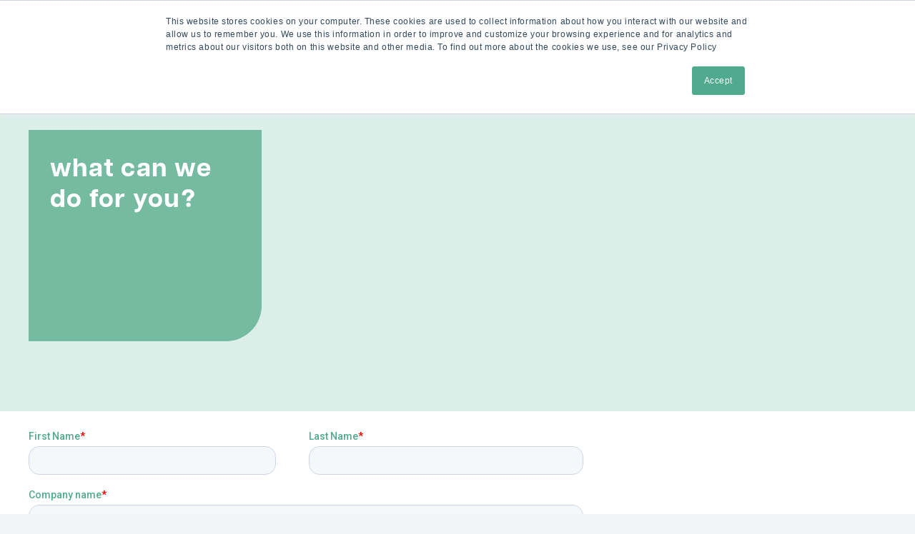

--- FILE ---
content_type: image/svg+xml
request_url: https://faslet.me/wp-content/uploads/2025/06/F_icoon_wit.svg
body_size: 678
content:
<?xml version="1.0" encoding="UTF-8"?>
<svg id="Laag_1" xmlns="http://www.w3.org/2000/svg" version="1.1" viewBox="0 0 110.698 168.219">
  <!-- Generator: Adobe Illustrator 29.6.0, SVG Export Plug-In . SVG Version: 2.1.1 Build 207)  -->
  <defs>
    <style>
      .st0 {
        fill: #4e9f82;
      }

      .st1 {
        fill: #fff;
      }
    </style>
  </defs>
  <path class="st1" d="M0,168.219h24.608c11.011,0,19.938-8.926,19.938-19.938v-47.493h15.664c11.011,0,19.938-8.927,19.938-19.938v-10.488H19.934v.015c0,11.01-8.924,19.936-19.934,19.938v77.904h0Z"/>
  <path class="st0" d="M0,40.415V0h110.698v19.126c0,11.758-8.926,21.289-19.938,21.289,0,0-90.76,0-90.76,0Z"/>
</svg>

--- FILE ---
content_type: image/svg+xml
request_url: https://faslet.me/wp-content/uploads/2025/06/F-Solutions.svg
body_size: 2166
content:
<?xml version="1.0" encoding="UTF-8"?>
<svg id="Laag_1" xmlns="http://www.w3.org/2000/svg" version="1.1" viewBox="0 0 353.527 84.356">
  <!-- Generator: Adobe Illustrator 29.1.0, SVG Export Plug-In . SVG Version: 2.1.0 Build 142)  -->
  <defs>
    <style>
      .st0 {
        fill: #267057;
      }

      .st1 {
        fill: #4d9e81;
      }
    </style>
  </defs>
  <polygon class="st1" points="319.447 9.377 319.447 19.823 305.193 19.823 305.193 34.693 319.447 34.693 319.447 82.802 339.273 82.802 339.273 34.693 353.527 34.693 353.527 19.823 339.273 19.823 339.273 9.377 319.447 9.377"/>
  <g>
    <path class="st1" d="M101.256,51.312c0-8.812-5.703-14.903-13.996-14.903s-14.254,6.22-14.254,14.903,5.961,14.902,14.125,14.902c8.422,0,14.125-6.091,14.125-14.902M52.921,51.312c0-18.79,12.829-32.785,30.192-32.785,6.998,0,13.089,2.462,17.365,6.479v-5.184h19.438v62.979h-19.438v-5.184c-4.276,4.017-10.367,6.48-17.365,6.48-17.364,0-30.192-13.995-30.192-32.785"/>
    <path class="st1" d="M131.326,73.422l9.088-12.133c5.102,3.788,12.164,7.127,18.902,7.127,4.665,0,7.257-1.425,7.257-3.887,0-9.2-30.712-3.11-30.712-26.305,0-12.052,10.213-20.216,25.634-20.216,10.625,0,18.87,3.12,25.553,10.286l-9.089,12.132c-4.619-4.198-11.257-6.349-16.051-6.349-4.535,0-6.739,1.425-6.739,3.757,0,8.034,30.583,2.851,30.583,26.435,0,12.44-10.343,20.086-26.023,20.086-11.274,0-20.953-4.116-28.404-10.934"/>
  </g>
  <rect class="st1" x="199.633" width="20.063" height="82.802"/>
  <g>
    <path class="st1" d="M252.235,44.314l27.472-.129c-1.554-6.998-5.961-10.626-13.088-10.626-7.256,0-12.44,4.016-14.383,10.755M232.668,51.312c0-18.79,14.643-32.915,33.822-32.915,18.53,0,31.749,13.217,31.749,31.489,0,2.333-.26,4.665-.908,7.905l-45.095.129c2.074,6.998,7.517,11.015,15.55,11.015,6.221,0,11.274-2.073,15.033-6.479l10.885,10.885c-6.22,7.257-15.162,10.886-25.787,10.886-20.475,0-35.248-13.737-35.248-32.915"/>
    <path class="st0" d="M0,82.692h12.072c5.402,0,9.781-4.379,9.781-9.781v-23.299h7.684c5.402,0,9.781-4.379,9.781-9.781v-5.145H9.779v.007c0,5.401-4.378,9.78-9.779,9.781v38.218Z"/>
    <path class="st1" d="M0,19.827V0h54.307v9.383c0,5.768-4.379,10.444-9.781,10.444H0Z"/>
  </g>
</svg>